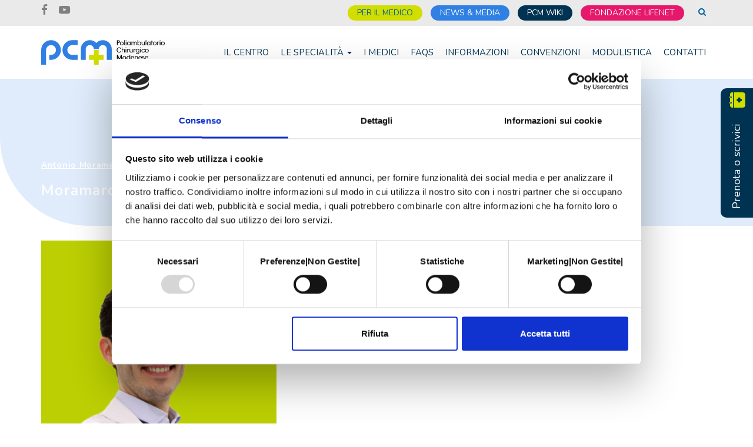

--- FILE ---
content_type: text/html; charset=UTF-8
request_url: https://www.poliambulatoriopcm.it/medici/3821/attachment/moramarco-antonio-pcm/
body_size: 13894
content:
<!DOCTYPE html>

<!--[if IE 6]>
<html id="ie6" lang="it-IT">
<![endif]-->

<!--[if IE 7]>
<html class="ie ie7" lang="it-IT">
<![endif]-->

<!--[if IE 8]>
<html class="ie ie8" lang="it-IT">
<![endif]-->

<!--[if !(IE 6) | !(IE 7) | !(IE 8)  ]><!-->
<html lang="it-IT">
<!--<![endif]-->

<head>

    <meta charset="UTF-8">

    <meta name="viewport" content="width=device-width, initial-scale=1">

    <meta http-equiv="X-UA-Compatible" content="IE=edge,chrome=1">

    <title>Moramarco Antonio PCM - Poliambulatorio PCM</title>


    <link rel="profile" href="https://gmpg.org/xfn/11">

    <link rel="pingback" href="https://www.poliambulatoriopcm.it/xmlrpc.php">

    <link rel="shortcut icon" href="https://www.poliambulatoriopcm.it/wp-content/themes/pcm/favicon.ico">

    <!-- Cookie Bot Script -->

    <script id="Cookiebot" src="https://consent.cookiebot.com/uc.js" data-cbid="02b3d071-cebf-4ae8-8bd6-10d50cb9af9b" data-blockingmode="auto" type="text/javascript"></script>

    <link rel="preconnect" href="https://fonts.googleapis.com">
    <link rel="preconnect" href="https://fonts.gstatic.com" crossorigin>
    <link href="https://fonts.googleapis.com/css2?family=Nunito:ital,wght@0,200;0,300;0,400;0,500;0,600;0,700;0,800;1,200;1,300;1,400;1,500;1,600;1,700;1,800&display=swap" rel="stylesheet">
    
    <style>
    /* Loader */
    #site_loader {
        position: fixed;
        top: 0;
        right: 0;
        bottom: 0;
        left: 0;
        z-index: 1999;
        background-color: #FFFFFF;
    }

    #site_loader img {
        width: 300px;
        height: auto;
        margin-left: auto;
        margin-right: auto;
        margin-top: -25px;
        margin-left: -150px;
        position: absolute;
        top: 50%;
        left: 50%;
    }

    .pace {
        -webkit-pointer-events: none;
        pointer-events: none;

        -webkit-user-select: none;
        -moz-user-select: none;
        user-select: none;

        position: fixed;
        top: 0;
        left: 0;
        width: 100%;
        z-index: 2000;
        -webkit-transform: translate3d(0, -50px, 0);
        -ms-transform: translate3d(0, -50px, 0);
        transform: translate3d(0, -50px, 0);

        -webkit-transition: -webkit-transform .5s ease-out;
        -ms-transition: -webkit-transform .5s ease-out;
        transition: transform .5s ease-out;
    }

    .pace.pace-active {
        -webkit-transform: translate3d(0, 0, 0);
        -ms-transform: translate3d(0, 0, 0);
        transform: translate3d(0, 0, 0);
    }

    .pace .pace-progress {
        display: block;
        position: fixed;
        top: 0;
        right: 100%;
        width: 100%;
        height: 2px;
        background: #c3d600;

        pointer-events: none;
    }

    /* Above the fold */
    </style>

    <script type="text/javascript" src="https://www.poliambulatoriopcm.it/wp-content/themes/pcm/node_modules/pace-js/pace.min.js">
    </script>

    <!-- Typekit -->
    <script>
    (function(d) {
        var config = {
                kitId: 'lkw6lxp',
                scriptTimeout: 3000,
                async: true
            },
            h = d.documentElement,
            t = setTimeout(function() {
                h.className = h.className.replace(/\bwf-loading\b/g, "") + " wf-inactive";
            }, config.scriptTimeout),
            tk = d.createElement("script"),
            f = false,
            s = d.getElementsByTagName("script")[0],
            a;
        h.className += " wf-loading";
        tk.src = 'https://use.typekit.net/' + config.kitId + '.js';
        tk.async = true;
        tk.onload = tk.onreadystatechange = function() {
            a = this.readyState;
            if (f || a && a != "complete" && a != "loaded") return;
            f = true;
            clearTimeout(t);
            try {
                Typekit.load(config)
            } catch (e) {}
        };
        s.parentNode.insertBefore(tk, s)
    })(document);
    </script>
    <!-- Typekit -->

    
	<!-- This site is optimized with the Yoast SEO Premium plugin v18.8 (Yoast SEO v19.2) - https://yoast.com/wordpress/plugins/seo/ -->
	<meta name="robots" content="index, follow, max-snippet:-1, max-image-preview:large, max-video-preview:-1" />
	<link rel="canonical" href="https://www.poliambulatoriopcm.it/wp-content/uploads/2018/02/Moramarco-Antonio-PCM.png" />
	<meta property="og:locale" content="it_IT" />
	<meta property="og:type" content="article" />
	<meta property="og:title" content="Moramarco Antonio PCM - Poliambulatorio PCM" />
	<meta property="og:url" content="https://www.poliambulatoriopcm.it/wp-content/uploads/2018/02/Moramarco-Antonio-PCM.png" />
	<meta property="og:site_name" content="Poliambulatorio PCM" />
	<meta property="og:image" content="https://www.poliambulatoriopcm.it/wp-content/uploads/2018/02/Moramarco-Antonio-PCM.png" />
	<meta property="og:image:width" content="480" />
	<meta property="og:image:height" content="720" />
	<meta property="og:image:type" content="image/png" />
	<meta name="author" content="Chiara Serventi" />
	<meta name="twitter:card" content="summary_large_image" />
	<script type="application/ld+json" class="yoast-schema-graph">{"@context":"https://schema.org","@graph":[{"@type":"WebSite","@id":"https://www.poliambulatoriopcm.it/#website","url":"https://www.poliambulatoriopcm.it/","name":"Poliambulatorio PCM","description":"Centro di chirurgia oculistica e chirurgia di giorno, trattamenti laser occhi","potentialAction":[{"@type":"SearchAction","target":{"@type":"EntryPoint","urlTemplate":"https://www.poliambulatoriopcm.it/?s={search_term_string}"},"query-input":"required name=search_term_string"}],"inLanguage":"it-IT"},{"@type":"WebPage","@id":"https://www.poliambulatoriopcm.it/wp-content/uploads/2018/02/Moramarco-Antonio-PCM.png#webpage","url":"https://www.poliambulatoriopcm.it/wp-content/uploads/2018/02/Moramarco-Antonio-PCM.png","name":"Moramarco Antonio PCM - Poliambulatorio PCM","isPartOf":{"@id":"https://www.poliambulatoriopcm.it/#website"},"datePublished":"2024-03-13T14:41:41+00:00","dateModified":"2024-03-13T14:41:41+00:00","breadcrumb":{"@id":"https://www.poliambulatoriopcm.it/wp-content/uploads/2018/02/Moramarco-Antonio-PCM.png#breadcrumb"},"inLanguage":"it-IT","potentialAction":[{"@type":"ReadAction","target":["https://www.poliambulatoriopcm.it/wp-content/uploads/2018/02/Moramarco-Antonio-PCM.png"]}]},{"@type":"BreadcrumbList","@id":"https://www.poliambulatoriopcm.it/wp-content/uploads/2018/02/Moramarco-Antonio-PCM.png#breadcrumb","itemListElement":[{"@type":"ListItem","position":1,"name":"Antonio Moramarco","item":"https://www.poliambulatoriopcm.it/medici/3821/"},{"@type":"ListItem","position":2,"name":"Moramarco Antonio PCM"}]}]}</script>
	<!-- / Yoast SEO Premium plugin. -->


<link rel='dns-prefetch' href='//www.google.com' />
<link rel='dns-prefetch' href='//www.googletagmanager.com' />
<link rel='dns-prefetch' href='//s.w.org' />
<style type="text/css">.brave_popup{display:none}</style><script data-no-optimize="1"> var brave_popup_data = {}; var bravepop_emailValidation=false; var brave_popup_videos = {};  var brave_popup_formData = {};var brave_popup_adminUser = false; var brave_popup_pageInfo = {"type":"attachment","pageID":"","singleType":""};  var bravepop_emailSuggestions={};</script><link rel='stylesheet' id='wp-block-library-css'  href='https://www.poliambulatoriopcm.it/wp-includes/css/dist/block-library/style.min.css?ver=5.6.8' type='text/css' media='all' />
<link rel='stylesheet' id='site-style-css'  href='https://www.poliambulatoriopcm.it/wp-content/themes/pcm/css/style.css?ver=1.41' type='text/css' media='screen' />
<link rel='stylesheet' id='custom1-css'  href='https://www.poliambulatoriopcm.it/wp-content/themes/pcm/css/custom1.css?ver=1.2' type='text/css' media='all' />
<link rel='stylesheet' id='custom2-css'  href='https://www.poliambulatoriopcm.it/wp-content/themes/pcm/css/custom2.css?ver=1.2' type='text/css' media='all' />
<script type='text/javascript' src='https://www.poliambulatoriopcm.it/wp-includes/js/jquery/jquery.min.js?ver=3.5.1' id='jquery-core-js'></script>
<script type='text/javascript' src='https://www.poliambulatoriopcm.it/wp-content/themes/pcm/js/tbl-script.js?ver=10.11' id='tbl-js-js'></script>
<script type='text/javascript' src='https://www.poliambulatoriopcm.it/wp-content/themes/pcm/js/tbl-script-2.js?ver=11.11' id='tbl-js-2-js'></script>

<!-- Snippet Google Analytics aggiunto da Site Kit -->
<script type='text/javascript' src='https://www.googletagmanager.com/gtag/js?id=G-XF9M9HPBY4' id='google_gtagjs-js' async></script>
<script type='text/javascript' id='google_gtagjs-js-after'>
window.dataLayer = window.dataLayer || [];function gtag(){dataLayer.push(arguments);}
gtag('set', 'linker', {"domains":["www.poliambulatoriopcm.it"]} );
gtag("js", new Date());
gtag("set", "developer_id.dZTNiMT", true);
gtag("config", "G-XF9M9HPBY4");
</script>

<!-- Termina lo snippet Google Analytics aggiunto da Site Kit -->
<link rel="https://api.w.org/" href="https://www.poliambulatoriopcm.it/wp-json/" /><link rel="alternate" type="application/json" href="https://www.poliambulatoriopcm.it/wp-json/wp/v2/media/8455" /><meta name="generator" content="WordPress 5.6.8" />
<meta name="generator" content="Site Kit by Google 1.120.0" /><script type="text/javascript">
	window._se_plugin_version = '8.1.9';
</script>

<!-- Snippet Google Tag Manager aggiunto da Site Kit -->
<script>
			( function( w, d, s, l, i ) {
				w[l] = w[l] || [];
				w[l].push( {'gtm.start': new Date().getTime(), event: 'gtm.js'} );
				var f = d.getElementsByTagName( s )[0],
					j = d.createElement( s ), dl = l != 'dataLayer' ? '&l=' + l : '';
				j.async = true;
				j.src = 'https://www.googletagmanager.com/gtm.js?id=' + i + dl;
				f.parentNode.insertBefore( j, f );
			} )( window, document, 'script', 'dataLayer', 'GTM-W6VMNVS' );
			
</script>

<!-- Termina lo snippet Google Tag Manager aggiunto da Site Kit -->
<link rel="icon" href="https://www.poliambulatoriopcm.it/wp-content/uploads/2023/02/favicon-pcm-01.svg" sizes="32x32" />
<link rel="icon" href="https://www.poliambulatoriopcm.it/wp-content/uploads/2023/02/favicon-pcm-01.svg" sizes="192x192" />
<link rel="apple-touch-icon" href="https://www.poliambulatoriopcm.it/wp-content/uploads/2023/02/favicon-pcm-01.svg" />
<meta name="msapplication-TileImage" content="https://www.poliambulatoriopcm.it/wp-content/uploads/2023/02/favicon-pcm-01.svg" />

        <style>
        </style>
    
    <link rel="icon" href="https://www.poliambulatoriopcm.it/wp-content/uploads/2023/02/favicon-pcm-01.svg" sizes="32x32" />
<link rel="icon" href="https://www.poliambulatoriopcm.it/wp-content/uploads/2023/02/favicon-pcm-01.svg" sizes="192x192" />
<link rel="apple-touch-icon" href="https://www.poliambulatoriopcm.it/wp-content/uploads/2023/02/favicon-pcm-01.svg" />
<meta name="msapplication-TileImage" content="https://www.poliambulatoriopcm.it/wp-content/uploads/2023/02/favicon-pcm-01.svg" />

    <!-- Facebook Pixel Code -->
    <script>
    if (typeof fbq !== 'undefined') {
        ! function(f, b, e, v, n, t, s) {
            if (f.fbq) return;
            n = f.fbq = function() {
                n.callMethod ?
                    n.callMethod.apply(n, arguments) : n.queue.push(arguments)
            };
            if (!f._fbq) f._fbq = n;
            n.push = n;
            n.loaded = !0;
            n.version = '2.0';
            n.queue = [];
            t = b.createElement(e);
            t.async = !0;
            t.src = v;
            s = b.getElementsByTagName(e)[0];
            s.parentNode.insertBefore(t, s)
        }(window, document, 'script',
            'https://connect.facebook.net/en_US/fbevents.js');
        fbq('init', '2341266946130297');
        fbq('track', 'PageView');
    }
    </script>
    <noscript>
        <img height="1" width="1" style="display:none"
            src="https://www.facebook.com/tr?id=your-pixel-id-goes-here&ev=PageView&noscript=1" />
    </noscript>
    <!-- End Facebook Pixel Code -->



</head>

<body class="attachment attachment-template-default single single-attachment postid-8455 attachmentid-8455 attachment-png">
        <!-- Google Tag Manager (noscript) -->
    <noscript><iframe src="https://www.googletagmanager.com/ns.html?id=GTM-TF8SQJW" height="0" width="0"
            style="display:none;visibility:hidden"></iframe></noscript>
    <!-- End Google Tag Manager (noscript) -->

    <!-- Loader -->
    <!-- <div id="site_loader">
        <div class="vcenter-outer">
            <div class="vcenter-inner">
                <img src="https://www.poliambulatoriopcm.it/wp-content/themes/pcm/img/pcm_logo_v.svg">
            </div>
        </div>
    </div> -->
    <!-- Loader -->

    <header class="navbar navbar-default navbar-fixed-top">

        <div id="header_top" class="container-fluid">
            <div class="container">
                <div class="row">
                    <div id="top_contacts_menu" class="col-xs-3 col-sm-3 padding-right-0-sm">
                        <div class="header-widget"><div class="menu-top-contacts-container"><ul id="menu-top-contacts" class="menu"><li id="menu-item-7962" class="icon-facebook menutop-telefono menu-item menu-item-type-custom menu-item-object-custom menu-item-7962"><a target="_blank" rel="noopener" href="https://www.facebook.com/poliambulatorio.PCM/"> </a></li>
<li id="menu-item-7963" class="icon-youtube-play social-youtube menu-item menu-item-type-custom menu-item-object-custom menu-item-7963"><a target="_blank" rel="noopener" href="https://www.youtube.com/@lifenethealthcare"> </a></li>
</ul></div></div>                    </div>
                    <div id="top_pages_menu" class="col-sm-9 hidden-xs hidden-sm">
                        <div class="header-widget"><div class="menu-top-menu-container"><ul id="menu-top-menu" class="menu"><li id="menu-item-8069" class="menu-item menu-item-type-post_type menu-item-object-page menu-item-8069"><a href="https://www.poliambulatoriopcm.it/per-il-medico/">Per il medico</a></li>
<li id="menu-item-902" class="menutop-news menu-item menu-item-type-taxonomy menu-item-object-category menu-item-902"><a href="https://www.poliambulatoriopcm.it/news-media/">News &amp; Media</a></li>
<li id="menu-item-885" class="menutop-wiki menu-item menu-item-type-post_type_archive menu-item-object-pcm_wiki menu-item-885"><a href="https://www.poliambulatoriopcm.it/wiki/">PCM wiki</a></li>
<li id="menu-item-8709" class="menu-item menu-item-type-custom menu-item-object-custom menu-item-8709"><a target="_blank" rel="noopener" href="http://fondazionelifenet.it/">FONDAZIONE LIFENET</a></li>

            <li class="search-form-list-item">
                <a id="search_box_open" class="color-blue" href="#"><span class="icon-search"></span></a>
            </li></ul></div></div>                    </div>
                    <div id="menu-ipad-mobile" class="col-xs-9 col-sm-9" style="text-align:end;">
                        <div class="menu-top-menu-container">
                            <ul id="menu-top-menu" class="menu">                                
                                <li id="menu-item-788212121"
                                    style="text-align:right;display:inline-block;margin-left:12px;"
                                    class="menu-item menu-item-type-custom menu-item-object-custom menu-item-788212121">
                                    <a href="/category/news-media/">NEWS &amp; MEDIA</a>
                                </li>
                                <li id="menu-item-7881236575" style="text-align:right;display:inline-block;"
                                    class="menu-item menu-item-type-custom menu-item-object-custom menu-item-7881236575">
                                    <a href="/wiki">PCM WIKI </a>
                                </li>
                                <li id="menu-item-7881236574" style="text-align:right;display:inline-block; background-color: #e6186b;"
                                    class="menu-item menu-item-type-custom menu-item-object-custom menu-item-7881236575">
                                    <a href="https://www.fondazionelifenet.it/" style="color: #ffffff !important;">FONDAZIONE LIFENET</a>
                                </li>
                                <li class="search-form-list-item"
                                    style="text-align:right;display:inline-block;margin-left:12px;">
                                    <a id="search_box_open" class="color-blue" href="#"><span
                                            class="icon-search"></span></a>
                                </li>
                            </ul>
                        </div>
                    </div>
                </div>
            </div>
        </div>

        <div id="header_bottom" class="container-fluid">
            <div class="container">

                <div class="navbar-header">
                    <button type="button" class="navbar-toggle collapsed" data-toggle="collapse" data-target="#site_nav"
                        aria-expanded="false" aria-controls="navbar-collapse">
                        <span class="sr-only">Toggle navigation</span>
                        <span class="icon-bar"></span>
                        <span class="icon-bar"></span>
                        <span class="icon-bar"></span>
                    </button>
                    <a class="navbar-brand" href="https://www.poliambulatoriopcm.it/"><img
                            src="https://www.poliambulatoriopcm.it/wp-content/themes/pcm/img/logo.svg" width="80px"
                            alt="Poliambulatorio PCM"></a>
                </div>
                <div id="site_nav" class="navbar-collapse collapse navbar-right">

                    
                    <ul id="menu-main-navigation" class="navbar-nav nav">

                        
                        <li itemscope="itemscope" itemtype="https://www.schema.org/SiteNavigationElement"
                            id="menu-item-182"
                            class="menu-item menu-item-type-post_type menu-item-object-page menu-item-182">
                            <a title="Il Centro"
                                href="https://www.poliambulatoriopcm.it/il-centro-pcm/">Il Centro</a>
                        </li>

                        
                        
                        <li itemscope="itemscope" itemtype="https://www.schema.org/SiteNavigationElement"
                            id="menu-item-164"
                            class="dropdown menu-item menu-item-type-post_type menu-item-object-page menu-item-164">
                            <a class="dropdown-toggle" data-toggle="dropdown" aria-haspopup="true" aria-expanded="false"
                                title="Le Specialità"
                                href="https://www.poliambulatoriopcm.it/specialita/">Le Specialità <span
                                    class="caret"></span></a>

                            
                            
                            <ul role="menu" class="dropdown-menu">
                                <li class="container btstp-ddn-menu-style-reset">

                                    
                                    <ul class="col-lg-4">

                                        
                                        <li itemscope="itemscope"
                                            itemtype="https://www.schema.org/SiteNavigationElement"
                                            id="menu-item-5926"
                                            class="menu-item menu-item-type-post_type menu-item-object-page menu-item-5926">
                                            <a title="Alimentazione"
                                                href="https://www.poliambulatoriopcm.it/specialita/alimentazione/">Alimentazione</a>
                                        </li>

                                        
                                        <li itemscope="itemscope"
                                            itemtype="https://www.schema.org/SiteNavigationElement"
                                            id="menu-item-5507"
                                            class="menu-item menu-item-type-post_type menu-item-object-page menu-item-5507">
                                            <a title="Allergologia"
                                                href="https://www.poliambulatoriopcm.it/specialita/allergologia/">Allergologia</a>
                                        </li>

                                        
                                        <li itemscope="itemscope"
                                            itemtype="https://www.schema.org/SiteNavigationElement"
                                            id="menu-item-979"
                                            class="menu-item menu-item-type-post_type menu-item-object-page menu-item-979">
                                            <a title="Anestesia"
                                                href="https://www.poliambulatoriopcm.it/specialita/anestesia/">Anestesia</a>
                                        </li>

                                        
                                        <li itemscope="itemscope"
                                            itemtype="https://www.schema.org/SiteNavigationElement"
                                            id="menu-item-560"
                                            class="menu-item menu-item-type-post_type menu-item-object-page menu-item-560">
                                            <a title="Cardiologia"
                                                href="https://www.poliambulatoriopcm.it/specialita/cardiologia/">Cardiologia</a>
                                        </li>

                                        
                                        <li itemscope="itemscope"
                                            itemtype="https://www.schema.org/SiteNavigationElement"
                                            id="menu-item-1335"
                                            class="menu-item menu-item-type-post_type menu-item-object-page menu-item-1335">
                                            <a title="Chirurgia della  Mano"
                                                href="https://www.poliambulatoriopcm.it/specialita/chirurgia-della-mano/">Chirurgia della  Mano</a>
                                        </li>

                                        
                                        <li itemscope="itemscope"
                                            itemtype="https://www.schema.org/SiteNavigationElement"
                                            id="menu-item-4489"
                                            class="menu-item menu-item-type-post_type menu-item-object-page menu-item-4489">
                                            <a title="Chirurgia Generale"
                                                href="https://www.poliambulatoriopcm.it/specialita/chirurgia-generale/">Chirurgia Generale</a>
                                        </li>

                                        
                                        <li itemscope="itemscope"
                                            itemtype="https://www.schema.org/SiteNavigationElement"
                                            id="menu-item-6303"
                                            class="menu-item menu-item-type-post_type menu-item-object-page menu-item-6303">
                                            <a title="Chirurgia Plastica"
                                                href="https://www.poliambulatoriopcm.it/specialita/chirurgia-plastica/">Chirurgia Plastica</a>
                                        </li>

                                        
                                        <li itemscope="itemscope"
                                            itemtype="https://www.schema.org/SiteNavigationElement"
                                            id="menu-item-1428"
                                            class="menu-item menu-item-type-post_type menu-item-object-page menu-item-1428">
                                            <a title="Chirurgia Vascolare e Angiologia"
                                                href="https://www.poliambulatoriopcm.it/specialita/chirurgia-vascolare-angiologia/">Chirurgia Vascolare e Angiologia</a>
                                        </li>

                                        
                                        <li itemscope="itemscope"
                                            itemtype="https://www.schema.org/SiteNavigationElement"
                                            id="menu-item-1777"
                                            class="menu-item menu-item-type-post_type menu-item-object-page menu-item-1777">
                                            <a title="Dermatologia"
                                                href="https://www.poliambulatoriopcm.it/specialita/dermatologia/">Dermatologia</a>
                                        </li>

                                        
                                        <li itemscope="itemscope"
                                            itemtype="https://www.schema.org/SiteNavigationElement"
                                            id="menu-item-2044"
                                            class="menu-item menu-item-type-post_type menu-item-object-page menu-item-2044">
                                            <a title="Ecografia"
                                                href="https://www.poliambulatoriopcm.it/specialita/ecografia/">Ecografia</a>
                                        </li>

                                        
                                        <li itemscope="itemscope"
                                            itemtype="https://www.schema.org/SiteNavigationElement"
                                            id="menu-item-2060"
                                            class="menu-item menu-item-type-post_type menu-item-object-page menu-item-2060">
                                            <a title="Endocrinologia e Diabetologia"
                                                href="https://www.poliambulatoriopcm.it/specialita/endocrinologia-e-diabetologia/">Endocrinologia e Diabetologia</a>
                                        </li>

                                        
                                        <!-- Stampa tutte le specialità solo se è l'ultimo chunk -->

                                                                            </ul>

                                    
                                    <ul class="col-lg-4">

                                        
                                        <li itemscope="itemscope"
                                            itemtype="https://www.schema.org/SiteNavigationElement"
                                            id="menu-item-860"
                                            class="menu-item menu-item-type-post_type menu-item-object-page menu-item-860">
                                            <a title="Fisiatria e Osteopatia"
                                                href="https://www.poliambulatoriopcm.it/specialita/fisiatria-osteopatia/">Fisiatria e Osteopatia</a>
                                        </li>

                                        
                                        <li itemscope="itemscope"
                                            itemtype="https://www.schema.org/SiteNavigationElement"
                                            id="menu-item-2101"
                                            class="menu-item menu-item-type-post_type menu-item-object-page menu-item-2101">
                                            <a title="Foniatria e Logopedia"
                                                href="https://www.poliambulatoriopcm.it/specialita/foniatria-e-logopedia/">Foniatria e Logopedia</a>
                                        </li>

                                        
                                        <li itemscope="itemscope"
                                            itemtype="https://www.schema.org/SiteNavigationElement"
                                            id="menu-item-2387"
                                            class="menu-item menu-item-type-post_type menu-item-object-page menu-item-2387">
                                            <a title="Gastroenterologia ed Epatologia"
                                                href="https://www.poliambulatoriopcm.it/specialita/gastroenterologia-ed-epatologia/">Gastroenterologia ed Epatologia</a>
                                        </li>

                                        
                                        <li itemscope="itemscope"
                                            itemtype="https://www.schema.org/SiteNavigationElement"
                                            id="menu-item-2391"
                                            class="menu-item menu-item-type-post_type menu-item-object-page menu-item-2391">
                                            <a title="Ginecologia e Ostetricia"
                                                href="https://www.poliambulatoriopcm.it/specialita/ginecologia-e-ostetricia/">Ginecologia e Ostetricia</a>
                                        </li>

                                        
                                        <li itemscope="itemscope"
                                            itemtype="https://www.schema.org/SiteNavigationElement"
                                            id="menu-item-5832"
                                            class="menu-item menu-item-type-post_type menu-item-object-page menu-item-5832">
                                            <a title="Medicina dello Sport"
                                                href="https://www.poliambulatoriopcm.it/specialita/medicina-dello-sport/">Medicina dello Sport</a>
                                        </li>

                                        
                                        <li itemscope="itemscope"
                                            itemtype="https://www.schema.org/SiteNavigationElement"
                                            id="menu-item-2024"
                                            class="menu-item menu-item-type-post_type menu-item-object-page menu-item-2024">
                                            <a title="Medicina Estetica"
                                                href="https://www.poliambulatoriopcm.it/specialita/medicina-estetica/">Medicina Estetica</a>
                                        </li>

                                        
                                        <li itemscope="itemscope"
                                            itemtype="https://www.schema.org/SiteNavigationElement"
                                            id="menu-item-7557"
                                            class="menu-item menu-item-type-post_type menu-item-object-page menu-item-7557">
                                            <a title="Medicina Interna"
                                                href="https://www.poliambulatoriopcm.it/specialita/medicina-interna/">Medicina Interna</a>
                                        </li>

                                        
                                        <li itemscope="itemscope"
                                            itemtype="https://www.schema.org/SiteNavigationElement"
                                            id="menu-item-2578"
                                            class="menu-item menu-item-type-post_type menu-item-object-page menu-item-2578">
                                            <a title="Nefrologia e Ipertensione"
                                                href="https://www.poliambulatoriopcm.it/specialita/nefrologia-e-ipertensione/">Nefrologia e Ipertensione</a>
                                        </li>

                                        
                                        <li itemscope="itemscope"
                                            itemtype="https://www.schema.org/SiteNavigationElement"
                                            id="menu-item-2587"
                                            class="menu-item menu-item-type-post_type menu-item-object-page menu-item-2587">
                                            <a title="Neurologia"
                                                href="https://www.poliambulatoriopcm.it/specialita/neurologia-neurochirurgia/">Neurologia</a>
                                        </li>

                                        
                                        <li itemscope="itemscope"
                                            itemtype="https://www.schema.org/SiteNavigationElement"
                                            id="menu-item-28"
                                            class="menu-item menu-item-type-post_type menu-item-object-page menu-item-28">
                                            <a title="Oculistica"
                                                href="https://www.poliambulatoriopcm.it/specialita/oculistica/">Oculistica</a>
                                        </li>

                                        
                                        <li itemscope="itemscope"
                                            itemtype="https://www.schema.org/SiteNavigationElement"
                                            id="menu-item-2958"
                                            class="menu-item menu-item-type-post_type menu-item-object-page menu-item-2958">
                                            <a title="Ortopedia"
                                                href="https://www.poliambulatoriopcm.it/specialita/ortopedia/">Ortopedia</a>
                                        </li>

                                        
                                        <!-- Stampa tutte le specialità solo se è l'ultimo chunk -->

                                                                            </ul>

                                    
                                    <ul class="col-lg-4">

                                        
                                        <li itemscope="itemscope"
                                            itemtype="https://www.schema.org/SiteNavigationElement"
                                            id="menu-item-8420"
                                            class="menu-item menu-item-type-post_type menu-item-object-page menu-item-8420">
                                            <a title="Ortottica"
                                                href="https://www.poliambulatoriopcm.it/specialita/ortottica/">Ortottica</a>
                                        </li>

                                        
                                        <li itemscope="itemscope"
                                            itemtype="https://www.schema.org/SiteNavigationElement"
                                            id="menu-item-2605"
                                            class="menu-item menu-item-type-post_type menu-item-object-page menu-item-2605">
                                            <a title="Otorinolaringoiatria"
                                                href="https://www.poliambulatoriopcm.it/specialita/otorinolaringoiatria/">Otorinolaringoiatria</a>
                                        </li>

                                        
                                        <li itemscope="itemscope"
                                            itemtype="https://www.schema.org/SiteNavigationElement"
                                            id="menu-item-1555"
                                            class="menu-item menu-item-type-post_type menu-item-object-page menu-item-1555">
                                            <a title="Proctologia"
                                                href="https://www.poliambulatoriopcm.it/specialita/proctologia/">Proctologia</a>
                                        </li>

                                        
                                        <li itemscope="itemscope"
                                            itemtype="https://www.schema.org/SiteNavigationElement"
                                            id="menu-item-2979"
                                            class="menu-item menu-item-type-post_type menu-item-object-page menu-item-2979">
                                            <a title="Psicologia"
                                                href="https://www.poliambulatoriopcm.it/specialita/psicologia/">Psicologia</a>
                                        </li>

                                        
                                        <li itemscope="itemscope"
                                            itemtype="https://www.schema.org/SiteNavigationElement"
                                            id="menu-item-2946"
                                            class="menu-item menu-item-type-post_type menu-item-object-page menu-item-2946">
                                            <a title="Reumatologia"
                                                href="https://www.poliambulatoriopcm.it/specialita/reumatologia/">Reumatologia</a>
                                        </li>

                                        
                                        <li itemscope="itemscope"
                                            itemtype="https://www.schema.org/SiteNavigationElement"
                                            id="menu-item-6423"
                                            class="menu-item menu-item-type-post_type menu-item-object-page menu-item-6423">
                                            <a title="Senologia"
                                                href="https://www.poliambulatoriopcm.it/specialita/senologia/">Senologia</a>
                                        </li>

                                        
                                        <li itemscope="itemscope"
                                            itemtype="https://www.schema.org/SiteNavigationElement"
                                            id="menu-item-2924"
                                            class="menu-item menu-item-type-post_type menu-item-object-page menu-item-2924">
                                            <a title="Urologia"
                                                href="https://www.poliambulatoriopcm.it/specialita/urologia/">Urologia</a>
                                        </li>

                                        
                                        <li itemscope="itemscope"
                                            itemtype="https://www.schema.org/SiteNavigationElement"
                                            id="menu-item-2995"
                                            class="menu-item menu-item-type-post_type menu-item-object-page menu-item-2995">
                                            <a title="Vestibologia e Audiologia: Vertigo Center"
                                                href="https://www.poliambulatoriopcm.it/specialita/vestibologia-e-audiologia/">Vestibologia e Audiologia: Vertigo Center</a>
                                        </li>

                                        
                                        <!-- Stampa tutte le specialità solo se è l'ultimo chunk -->

                                                                                <li itemscope="itemscope"
                                            itemtype="https://www.schema.org/SiteNavigationElement" id="menu-item-946"
                                            class="menu-item menu-item-type-post_type menu-item-object-page menu-item-946">
                                            <a title="Tutte le specialità"
                                                href="https://www.poliambulatoriopcm.it/specialita/">Tutte le specialità</a>
                                        </li>

                                        <li itemscope="itemscope"
                                            itemtype="https://www.schema.org/SiteNavigationElement" id="menu-item-4536"
                                            class="menu-item menu-item-type-post_type menu-item-object-page menu-item-946">
                                            <a title="PCM per le donne"
                                                href="https://www.poliambulatoriopcm.it/specialita/pcm-per-la-donna/">PCM per le donne</a>
                                        </li>
                                                                            </ul>

                                    
                                </li>
                            </ul>
                            
                            <!--     											<ul role="menu" class="dropdown-menu">
    												<div class="container">

    													
                                    						<li itemscope="itemscope" itemtype="https://www.schema.org/SiteNavigationElement" id="menu-item-5926" class="menu-item menu-item-type-post_type menu-item-object-page menu-item-5926"><a title="Alimentazione" href="https://www.poliambulatoriopcm.it/specialita/alimentazione/">Alimentazione</a></li>

    													
                                    						<li itemscope="itemscope" itemtype="https://www.schema.org/SiteNavigationElement" id="menu-item-5507" class="menu-item menu-item-type-post_type menu-item-object-page menu-item-5507"><a title="Allergologia" href="https://www.poliambulatoriopcm.it/specialita/allergologia/">Allergologia</a></li>

    													
                                    						<li itemscope="itemscope" itemtype="https://www.schema.org/SiteNavigationElement" id="menu-item-979" class="menu-item menu-item-type-post_type menu-item-object-page menu-item-979"><a title="Anestesia" href="https://www.poliambulatoriopcm.it/specialita/anestesia/">Anestesia</a></li>

    													
                                    						<li itemscope="itemscope" itemtype="https://www.schema.org/SiteNavigationElement" id="menu-item-560" class="menu-item menu-item-type-post_type menu-item-object-page menu-item-560"><a title="Cardiologia" href="https://www.poliambulatoriopcm.it/specialita/cardiologia/">Cardiologia</a></li>

    													
                                    						<li itemscope="itemscope" itemtype="https://www.schema.org/SiteNavigationElement" id="menu-item-1335" class="menu-item menu-item-type-post_type menu-item-object-page menu-item-1335"><a title="Chirurgia della  Mano" href="https://www.poliambulatoriopcm.it/specialita/chirurgia-della-mano/">Chirurgia della  Mano</a></li>

    													
                                    						<li itemscope="itemscope" itemtype="https://www.schema.org/SiteNavigationElement" id="menu-item-4489" class="menu-item menu-item-type-post_type menu-item-object-page menu-item-4489"><a title="Chirurgia Generale" href="https://www.poliambulatoriopcm.it/specialita/chirurgia-generale/">Chirurgia Generale</a></li>

    													
                                    						<li itemscope="itemscope" itemtype="https://www.schema.org/SiteNavigationElement" id="menu-item-6303" class="menu-item menu-item-type-post_type menu-item-object-page menu-item-6303"><a title="Chirurgia Plastica" href="https://www.poliambulatoriopcm.it/specialita/chirurgia-plastica/">Chirurgia Plastica</a></li>

    													
                                    						<li itemscope="itemscope" itemtype="https://www.schema.org/SiteNavigationElement" id="menu-item-1428" class="menu-item menu-item-type-post_type menu-item-object-page menu-item-1428"><a title="Chirurgia Vascolare e Angiologia" href="https://www.poliambulatoriopcm.it/specialita/chirurgia-vascolare-angiologia/">Chirurgia Vascolare e Angiologia</a></li>

    													
                                    						<li itemscope="itemscope" itemtype="https://www.schema.org/SiteNavigationElement" id="menu-item-1777" class="menu-item menu-item-type-post_type menu-item-object-page menu-item-1777"><a title="Dermatologia" href="https://www.poliambulatoriopcm.it/specialita/dermatologia/">Dermatologia</a></li>

    													
                                    						<li itemscope="itemscope" itemtype="https://www.schema.org/SiteNavigationElement" id="menu-item-2044" class="menu-item menu-item-type-post_type menu-item-object-page menu-item-2044"><a title="Ecografia" href="https://www.poliambulatoriopcm.it/specialita/ecografia/">Ecografia</a></li>

    													
                                    						<li itemscope="itemscope" itemtype="https://www.schema.org/SiteNavigationElement" id="menu-item-2060" class="menu-item menu-item-type-post_type menu-item-object-page menu-item-2060"><a title="Endocrinologia e Diabetologia" href="https://www.poliambulatoriopcm.it/specialita/endocrinologia-e-diabetologia/">Endocrinologia e Diabetologia</a></li>

    													
                                    						<li itemscope="itemscope" itemtype="https://www.schema.org/SiteNavigationElement" id="menu-item-860" class="menu-item menu-item-type-post_type menu-item-object-page menu-item-860"><a title="Fisiatria e Osteopatia" href="https://www.poliambulatoriopcm.it/specialita/fisiatria-osteopatia/">Fisiatria e Osteopatia</a></li>

    													
                                    						<li itemscope="itemscope" itemtype="https://www.schema.org/SiteNavigationElement" id="menu-item-2101" class="menu-item menu-item-type-post_type menu-item-object-page menu-item-2101"><a title="Foniatria e Logopedia" href="https://www.poliambulatoriopcm.it/specialita/foniatria-e-logopedia/">Foniatria e Logopedia</a></li>

    													
                                    						<li itemscope="itemscope" itemtype="https://www.schema.org/SiteNavigationElement" id="menu-item-2387" class="menu-item menu-item-type-post_type menu-item-object-page menu-item-2387"><a title="Gastroenterologia ed Epatologia" href="https://www.poliambulatoriopcm.it/specialita/gastroenterologia-ed-epatologia/">Gastroenterologia ed Epatologia</a></li>

    													
                                    						<li itemscope="itemscope" itemtype="https://www.schema.org/SiteNavigationElement" id="menu-item-2391" class="menu-item menu-item-type-post_type menu-item-object-page menu-item-2391"><a title="Ginecologia e Ostetricia" href="https://www.poliambulatoriopcm.it/specialita/ginecologia-e-ostetricia/">Ginecologia e Ostetricia</a></li>

    													
                                    						<li itemscope="itemscope" itemtype="https://www.schema.org/SiteNavigationElement" id="menu-item-5832" class="menu-item menu-item-type-post_type menu-item-object-page menu-item-5832"><a title="Medicina dello Sport" href="https://www.poliambulatoriopcm.it/specialita/medicina-dello-sport/">Medicina dello Sport</a></li>

    													
                                    						<li itemscope="itemscope" itemtype="https://www.schema.org/SiteNavigationElement" id="menu-item-2024" class="menu-item menu-item-type-post_type menu-item-object-page menu-item-2024"><a title="Medicina Estetica" href="https://www.poliambulatoriopcm.it/specialita/medicina-estetica/">Medicina Estetica</a></li>

    													
                                    						<li itemscope="itemscope" itemtype="https://www.schema.org/SiteNavigationElement" id="menu-item-7557" class="menu-item menu-item-type-post_type menu-item-object-page menu-item-7557"><a title="Medicina Interna" href="https://www.poliambulatoriopcm.it/specialita/medicina-interna/">Medicina Interna</a></li>

    													
                                    						<li itemscope="itemscope" itemtype="https://www.schema.org/SiteNavigationElement" id="menu-item-2578" class="menu-item menu-item-type-post_type menu-item-object-page menu-item-2578"><a title="Nefrologia e Ipertensione" href="https://www.poliambulatoriopcm.it/specialita/nefrologia-e-ipertensione/">Nefrologia e Ipertensione</a></li>

    													
                                    						<li itemscope="itemscope" itemtype="https://www.schema.org/SiteNavigationElement" id="menu-item-2587" class="menu-item menu-item-type-post_type menu-item-object-page menu-item-2587"><a title="Neurologia" href="https://www.poliambulatoriopcm.it/specialita/neurologia-neurochirurgia/">Neurologia</a></li>

    													
                                    						<li itemscope="itemscope" itemtype="https://www.schema.org/SiteNavigationElement" id="menu-item-28" class="menu-item menu-item-type-post_type menu-item-object-page menu-item-28"><a title="Oculistica" href="https://www.poliambulatoriopcm.it/specialita/oculistica/">Oculistica</a></li>

    													
                                    						<li itemscope="itemscope" itemtype="https://www.schema.org/SiteNavigationElement" id="menu-item-2958" class="menu-item menu-item-type-post_type menu-item-object-page menu-item-2958"><a title="Ortopedia" href="https://www.poliambulatoriopcm.it/specialita/ortopedia/">Ortopedia</a></li>

    													
                                    						<li itemscope="itemscope" itemtype="https://www.schema.org/SiteNavigationElement" id="menu-item-8420" class="menu-item menu-item-type-post_type menu-item-object-page menu-item-8420"><a title="Ortottica" href="https://www.poliambulatoriopcm.it/specialita/ortottica/">Ortottica</a></li>

    													
                                    						<li itemscope="itemscope" itemtype="https://www.schema.org/SiteNavigationElement" id="menu-item-2605" class="menu-item menu-item-type-post_type menu-item-object-page menu-item-2605"><a title="Otorinolaringoiatria" href="https://www.poliambulatoriopcm.it/specialita/otorinolaringoiatria/">Otorinolaringoiatria</a></li>

    													
                                    						<li itemscope="itemscope" itemtype="https://www.schema.org/SiteNavigationElement" id="menu-item-1555" class="menu-item menu-item-type-post_type menu-item-object-page menu-item-1555"><a title="Proctologia" href="https://www.poliambulatoriopcm.it/specialita/proctologia/">Proctologia</a></li>

    													
                                    						<li itemscope="itemscope" itemtype="https://www.schema.org/SiteNavigationElement" id="menu-item-2979" class="menu-item menu-item-type-post_type menu-item-object-page menu-item-2979"><a title="Psicologia" href="https://www.poliambulatoriopcm.it/specialita/psicologia/">Psicologia</a></li>

    													
                                    						<li itemscope="itemscope" itemtype="https://www.schema.org/SiteNavigationElement" id="menu-item-2946" class="menu-item menu-item-type-post_type menu-item-object-page menu-item-2946"><a title="Reumatologia" href="https://www.poliambulatoriopcm.it/specialita/reumatologia/">Reumatologia</a></li>

    													
                                    						<li itemscope="itemscope" itemtype="https://www.schema.org/SiteNavigationElement" id="menu-item-6423" class="menu-item menu-item-type-post_type menu-item-object-page menu-item-6423"><a title="Senologia" href="https://www.poliambulatoriopcm.it/specialita/senologia/">Senologia</a></li>

    													
                                    						<li itemscope="itemscope" itemtype="https://www.schema.org/SiteNavigationElement" id="menu-item-2924" class="menu-item menu-item-type-post_type menu-item-object-page menu-item-2924"><a title="Urologia" href="https://www.poliambulatoriopcm.it/specialita/urologia/">Urologia</a></li>

    													
                                    						<li itemscope="itemscope" itemtype="https://www.schema.org/SiteNavigationElement" id="menu-item-2995" class="menu-item menu-item-type-post_type menu-item-object-page menu-item-2995"><a title="Vestibologia e Audiologia: Vertigo Center" href="https://www.poliambulatoriopcm.it/specialita/vestibologia-e-audiologia/">Vestibologia e Audiologia: Vertigo Center</a></li>

    													    														
    														<li itemscope="itemscope" itemtype="https://www.schema.org/SiteNavigationElement" id="menu-item-946" class="menu-item menu-item-type-post_type menu-item-object-page menu-item-946"><a title="Tutte le specialità" href="https://www.poliambulatoriopcm.it/specialita/">Tutte le specialità</a></li>

    												</div>
    											</ul>

							                 -->

                        </li>

                        
                        
                        <li itemscope="itemscope" itemtype="https://www.schema.org/SiteNavigationElement"
                            id="menu-item-183"
                            class="menu-item menu-item-type-post_type_archive menu-item-object-pcm_medico menu-item-183">
                            <a title="I Medici"
                                href="https://www.poliambulatoriopcm.it/medici/">I Medici</a>
                        </li>

                        
                        
                        <li itemscope="itemscope" itemtype="https://www.schema.org/SiteNavigationElement"
                            id="menu-item-337"
                            class="menu-item menu-item-type-post_type_archive menu-item-object-pcm_faqs menu-item-337">
                            <a title="Faqs"
                                href="https://www.poliambulatoriopcm.it/faqs/">Faqs</a>
                        </li>

                        
                        
                        <li itemscope="itemscope" itemtype="https://www.schema.org/SiteNavigationElement"
                            id="menu-item-947"
                            class="menu-item menu-item-type-post_type menu-item-object-page menu-item-947">
                            <a title="Informazioni"
                                href="https://www.poliambulatoriopcm.it/informazioni/">Informazioni</a>
                        </li>

                        
                        
                        <li itemscope="itemscope" itemtype="https://www.schema.org/SiteNavigationElement"
                            id="menu-item-3634"
                            class="menu-item menu-item-type-post_type menu-item-object-page menu-item-3634">
                            <a title="Convenzioni"
                                href="https://www.poliambulatoriopcm.it/informazioni/convenzioni/">Convenzioni</a>
                        </li>

                        
                        
                        <li itemscope="itemscope" itemtype="https://www.schema.org/SiteNavigationElement"
                            id="menu-item-710"
                            class="menu-item menu-item-type-post_type menu-item-object-page menu-item-710">
                            <a title="Modulistica"
                                href="https://www.poliambulatoriopcm.it/modulistica/">Modulistica</a>
                        </li>

                        
                        
                        <li itemscope="itemscope" itemtype="https://www.schema.org/SiteNavigationElement"
                            id="menu-item-187"
                            class="menu-item menu-item-type-post_type menu-item-object-page menu-item-187">
                            <a title="Contatti"
                                href="https://www.poliambulatoriopcm.it/contatti/">Contatti</a>
                        </li>

                        
                        
                        <li itemscope="itemscope" itemtype="https://www.schema.org/SiteNavigationElement"
                            id="menu-item-prenota" class="menu-item hidden-sm hidden-md hidden-lg"><a title="Prenota" href="https://www.poliambulatoriopcm.it/prenotazioni/?website">Prenota</a></li>

                    </ul>

                    
                </div>
                <!--/.nav-collapse -->
            </div>

            <div id="search_box" class="header-search-box-wrapper row">
                <div class="container">
                    <div class="header-search-box">
                        <form id="search_form" role="search" method="get" class="search-form" action="https://www.poliambulatoriopcm.it/">
    <input type="search" class="search-field form-control" name="s" id="s">
    <div id="search_box_close"><span class="icon-icon_close"></span></div>
</form>                    </div>
                </div>
            </div>
        </div>

    </header>



<article id="single_news">
    <!-- Header  -->
    <header class="container-fluid block-ratio-slideshow-smaller margin-bottom-25-xs">
        <div class="block-frame-xs slideshow-top-padding">
            <div class="container">
                <div id="page_header" class="row">
                    <div class="col-sm-12 col-md-8 equal-height">
                        <div class="color-white">
<p id="breadcrumbs"><span><span><a href="https://www.poliambulatoriopcm.it/medici/3821/">Antonio Moramarco</a> / <span class="breadcrumb_last" aria-current="page">Moramarco Antonio PCM</span></span></span></p>
</div>
                        <h1 class="title-type-1-alt color-white margin-bottom-0-xs">Moramarco Antonio PCM</h1>
                    </div>
                    <div class="col-md-4 hidden-xs hidden-sm equal-height text-right">
                        <div class="bottom-aligner padding-bottom-0-xs">
                                                    </div>
                    </div>
                </div>
            </div>
        </div>
    </header>
    <!-- Header  -->

 
                        
    <div class="container bgd-colour-blue bgd-colour-light-grey">      
        <div class="row">
            <div id="page_content" class="col-sm-12 col-md-12 bgd-colour-white padding-bottom-40-xs single-news-content">
                 

                <p class="attachment"><a href='https://www.poliambulatoriopcm.it/wp-content/uploads/2018/02/Moramarco-Antonio-PCM.png'><img width="400" height="600" src="https://www.poliambulatoriopcm.it/wp-content/uploads/2018/02/Moramarco-Antonio-PCM.png" class="attachment-medium size-medium" alt="" loading="lazy" /></a></p>
 
                
            </div>

            
        </div>
    </div>

</article>


<footer id="site_footer" data-anchor="footer" class="bgd-colour-blue section-light-text" style="padding-top:35px;">
    <div class="container">

        <div id="footer_top" class="row padding-top-15-xs padding-bottom-15-xs">
            <div class="col-xs-6">
                <div id="footer_logo">
                    <img src="/wp-content/uploads/2022/12/logo-footer.png"
                        alt="PCM Logo">
                </div>
            </div>
            <div class="col-xs-6">
                <div id="footer_socials">
                    
                    <div class="row">
                        <div class="col-sm-12">
                            <ul class="footer-socials-menu">

                                
                                <li><a style="color:#ffffff;" href="https://www.facebook.com/poliambulatorio.PCM/" target="_blank"><i
                                            class="icon-facebook social-facebook"></i></a></li>

                                
                                <li><a style="color:#ffffff;" href="https://www.youtube.com/@lifenethealthcare" target="_blank"><i
                                            class="icon-youtube-play social-youtube"></i></a></li>

                                
                                <li><a style="color:#ffffff;" href="https://www.poliambulatoriopcm.it%20/tavola-disegno-1-copia/" target="_blank"><i
                                            class=""></i></a></li>

                                
                            </ul>
                        </div>
                    </div>

                                    </div>
            </div>
        </div>

        <div id="footer_middle" class="row padding-top-15-xs padding-bottom-15-xs">
            <div class="col-sm-6 col-md-2">
                <div class="footer-widget"><h2 class="widgettitle">La struttura</h2>
<div class="menu-menu-struttura-footer-container"><ul id="menu-menu-struttura-footer" class="menu"><li id="menu-item-525" class="footer-informazioni menu-item menu-item-type-post_type menu-item-object-page menu-item-525"><a href="https://www.poliambulatoriopcm.it/informazioni/">Informazioni</a></li>
<li id="menu-item-526" class="menu-item menu-item-type-post_type menu-item-object-page menu-item-526"><a title="footer-contatti" href="https://www.poliambulatoriopcm.it/contatti/">Contatti</a></li>
<li id="menu-item-528" class="footer-ilcentro menu-item menu-item-type-post_type menu-item-object-page menu-item-528"><a href="https://www.poliambulatoriopcm.it/il-centro-pcm/">Il Centro</a></li>
<li id="menu-item-530" class="footer-specialita menu-item menu-item-type-post_type menu-item-object-page menu-item-530"><a href="https://www.poliambulatoriopcm.it/specialita/">Specialità</a></li>
<li id="menu-item-529" class="footer-homepage menu-item menu-item-type-post_type menu-item-object-page menu-item-home menu-item-529"><a href="https://www.poliambulatoriopcm.it/">Home Page</a></li>
<li id="menu-item-8485" class="footer-prenotaonline menu-item menu-item-type-post_type menu-item-object-page menu-item-8485"><a href="https://www.poliambulatoriopcm.it/prenotazioni/">PRENOTA ON LINE</a></li>
</ul></div></div>            </div>
            <div class="col-sm-6 col-md-2" id="fix-area-foot-left2">
                <div class="footer-widget"><h2 class="widgettitle">Informative</h2>
<div class="menu-menu-informative-footer-container"><ul id="menu-menu-informative-footer" class="menu"><li id="menu-item-534" class="menu-item menu-item-type-post_type menu-item-object-page menu-item-home menu-item-534"><a href="https://www.poliambulatoriopcm.it/">Home Page</a></li>
<li id="menu-item-4592" class="menu-item menu-item-type-post_type menu-item-object-page menu-item-4592"><a href="https://www.poliambulatoriopcm.it/cookie-policy/">Cookie Policy</a></li>
<li id="menu-item-8149" class="menu-item menu-item-type-custom menu-item-object-custom menu-item-8149"><a href="https://www.poliambulatoriopcm.it/norme-sulla-privacy/">Norme privacy</a></li>
<li id="menu-item-8625" class="menu-item menu-item-type-custom menu-item-object-custom menu-item-8625"><a href="https://www.poliambulatoriopcm.it/wp-content/uploads/2025/04/Codice-etico.pdf">Codice Etico</a></li>
<li id="menu-item-8629" class="menu-item menu-item-type-custom menu-item-object-custom menu-item-8629"><a href="https://www.poliambulatoriopcm.it/wp-content/uploads/2025/04/Modello-231.pdf">Modello 231</a></li>
<li id="menu-item-8567" class="menu-item menu-item-type-custom menu-item-object-custom menu-item-8567"><a href="https://whistleblowersoftware.com/secure/LifenetHealthcare">Whistleblowing</a></li>
</ul></div></div>            </div>
            <div class="col-md-8 margin-top-15-sm margin-top-0-md">
                                
                
                <!-- <h2 class="widgettitle">Branche specialistiche</h2>
                    
                    <div class="menu-menu-specialita-footer-container">
                        <ul id="menu-menu-specialita-footer" class="menu">
                                                            <li><a href="https://www.poliambulatoriopcm.it/specialita/alimentazione/">Alimentazione</a></li>
                                                            <li><a href="https://www.poliambulatoriopcm.it/specialita/allergologia/">Allergologia</a></li>
                                                            <li><a href="https://www.poliambulatoriopcm.it/specialita/anestesia/">Anestesia</a></li>
                                                            <li><a href="https://www.poliambulatoriopcm.it/specialita/cardiologia/">Cardiologia</a></li>
                                                            <li><a href="https://www.poliambulatoriopcm.it/specialita/chirurgia-della-mano/">Chirurgia della  Mano</a></li>
                                                            <li><a href="https://www.poliambulatoriopcm.it/specialita/chirurgia-generale/">Chirurgia Generale</a></li>
                                                            <li><a href="https://www.poliambulatoriopcm.it/specialita/chirurgia-plastica/">Chirurgia Plastica</a></li>
                                                            <li><a href="https://www.poliambulatoriopcm.it/specialita/chirurgia-vascolare-angiologia/">Chirurgia Vascolare e Angiologia</a></li>
                                                            <li><a href="https://www.poliambulatoriopcm.it/specialita/dermatologia/">Dermatologia</a></li>
                                                            <li><a href="https://www.poliambulatoriopcm.it/specialita/ecografia/">Ecografia</a></li>
                                                            <li><a href="https://www.poliambulatoriopcm.it/specialita/endocrinologia-e-diabetologia/">Endocrinologia e Diabetologia</a></li>
                                                            <li><a href="https://www.poliambulatoriopcm.it/specialita/fisiatria-osteopatia/">Fisiatria e Osteopatia</a></li>
                                                            <li><a href="https://www.poliambulatoriopcm.it/specialita/foniatria-e-logopedia/">Foniatria e Logopedia</a></li>
                                                            <li><a href="https://www.poliambulatoriopcm.it/specialita/gastroenterologia-ed-epatologia/">Gastroenterologia ed Epatologia</a></li>
                                                            <li><a href="https://www.poliambulatoriopcm.it/specialita/ginecologia-e-ostetricia/">Ginecologia e Ostetricia</a></li>
                                                            <li><a href="https://www.poliambulatoriopcm.it/specialita/medicina-dello-sport/">Medicina dello Sport</a></li>
                                                            <li><a href="https://www.poliambulatoriopcm.it/specialita/medicina-estetica/">Medicina Estetica</a></li>
                                                            <li><a href="https://www.poliambulatoriopcm.it/specialita/medicina-interna/">Medicina Interna</a></li>
                                                            <li><a href="https://www.poliambulatoriopcm.it/specialita/nefrologia-e-ipertensione/">Nefrologia e Ipertensione</a></li>
                                                            <li><a href="https://www.poliambulatoriopcm.it/specialita/neurologia-neurochirurgia/">Neurologia</a></li>
                                                            <li><a href="https://www.poliambulatoriopcm.it/specialita/oculistica/">Oculistica</a></li>
                                                            <li><a href="https://www.poliambulatoriopcm.it/specialita/ortopedia/">Ortopedia</a></li>
                                                            <li><a href="https://www.poliambulatoriopcm.it/specialita/ortottica/">Ortottica</a></li>
                                                            <li><a href="https://www.poliambulatoriopcm.it/specialita/otorinolaringoiatria/">Otorinolaringoiatria</a></li>
                                                            <li><a href="https://www.poliambulatoriopcm.it/specialita/pcm-per-la-donna/">PCM per le donne</a></li>
                                                            <li><a href="https://www.poliambulatoriopcm.it/specialita/proctologia/">Proctologia</a></li>
                                                            <li><a href="https://www.poliambulatoriopcm.it/specialita/psicologia/">Psicologia</a></li>
                                                            <li><a href="https://www.poliambulatoriopcm.it/specialita/reumatologia/">Reumatologia</a></li>
                                                            <li><a href="https://www.poliambulatoriopcm.it/specialita/senologia/">Senologia</a></li>
                                                            <li><a href="https://www.poliambulatoriopcm.it/specialita/urologia/">Urologia</a></li>
                                                            <li><a href="https://www.poliambulatoriopcm.it/specialita/vestibologia-e-audiologia/">Vestibologia e Audiologia: Vertigo Center</a></li>
                                                    </ul>
                    </div> -->

                
                
                
                <h2 class="widgettitle">Branche specialistiche</h2>

                <div class="menu-menu-specialita-footer-container">


                    
                    <ul
                        class="col-sm-4 padding-left-0-xs padding-right-0-xs border ">

                        
                        <li itemscope="itemscope" itemtype="https://www.schema.org/SiteNavigationElement"
                            id="menu-item-5926"
                            class="menu-item menu-item-type-post_type menu-item-object-page menu-item-5926">
                            <a title="Alimentazione"
                                href="https://www.poliambulatoriopcm.it/specialita/alimentazione/">Alimentazione</a>
                        </li>

                        
                        <li itemscope="itemscope" itemtype="https://www.schema.org/SiteNavigationElement"
                            id="menu-item-5507"
                            class="menu-item menu-item-type-post_type menu-item-object-page menu-item-5507">
                            <a title="Allergologia"
                                href="https://www.poliambulatoriopcm.it/specialita/allergologia/">Allergologia</a>
                        </li>

                        
                        <li itemscope="itemscope" itemtype="https://www.schema.org/SiteNavigationElement"
                            id="menu-item-979"
                            class="menu-item menu-item-type-post_type menu-item-object-page menu-item-979">
                            <a title="Anestesia"
                                href="https://www.poliambulatoriopcm.it/specialita/anestesia/">Anestesia</a>
                        </li>

                        
                        <li itemscope="itemscope" itemtype="https://www.schema.org/SiteNavigationElement"
                            id="menu-item-560"
                            class="menu-item menu-item-type-post_type menu-item-object-page menu-item-560">
                            <a title="Cardiologia"
                                href="https://www.poliambulatoriopcm.it/specialita/cardiologia/">Cardiologia</a>
                        </li>

                        
                        <li itemscope="itemscope" itemtype="https://www.schema.org/SiteNavigationElement"
                            id="menu-item-1335"
                            class="menu-item menu-item-type-post_type menu-item-object-page menu-item-1335">
                            <a title="Chirurgia della  Mano"
                                href="https://www.poliambulatoriopcm.it/specialita/chirurgia-della-mano/">Chirurgia della  Mano</a>
                        </li>

                        
                        <li itemscope="itemscope" itemtype="https://www.schema.org/SiteNavigationElement"
                            id="menu-item-4489"
                            class="menu-item menu-item-type-post_type menu-item-object-page menu-item-4489">
                            <a title="Chirurgia Generale"
                                href="https://www.poliambulatoriopcm.it/specialita/chirurgia-generale/">Chirurgia Generale</a>
                        </li>

                        
                        <li itemscope="itemscope" itemtype="https://www.schema.org/SiteNavigationElement"
                            id="menu-item-6303"
                            class="menu-item menu-item-type-post_type menu-item-object-page menu-item-6303">
                            <a title="Chirurgia Plastica"
                                href="https://www.poliambulatoriopcm.it/specialita/chirurgia-plastica/">Chirurgia Plastica</a>
                        </li>

                        
                        <li itemscope="itemscope" itemtype="https://www.schema.org/SiteNavigationElement"
                            id="menu-item-1428"
                            class="menu-item menu-item-type-post_type menu-item-object-page menu-item-1428">
                            <a title="Chirurgia Vascolare e Angiologia"
                                href="https://www.poliambulatoriopcm.it/specialita/chirurgia-vascolare-angiologia/">Chirurgia Vascolare e Angiologia</a>
                        </li>

                        
                        <li itemscope="itemscope" itemtype="https://www.schema.org/SiteNavigationElement"
                            id="menu-item-1777"
                            class="menu-item menu-item-type-post_type menu-item-object-page menu-item-1777">
                            <a title="Dermatologia"
                                href="https://www.poliambulatoriopcm.it/specialita/dermatologia/">Dermatologia</a>
                        </li>

                        
                        <li itemscope="itemscope" itemtype="https://www.schema.org/SiteNavigationElement"
                            id="menu-item-2044"
                            class="menu-item menu-item-type-post_type menu-item-object-page menu-item-2044">
                            <a title="Ecografia"
                                href="https://www.poliambulatoriopcm.it/specialita/ecografia/">Ecografia</a>
                        </li>

                        
                        <li itemscope="itemscope" itemtype="https://www.schema.org/SiteNavigationElement"
                            id="menu-item-2060"
                            class="menu-item menu-item-type-post_type menu-item-object-page menu-item-2060">
                            <a title="Endocrinologia e Diabetologia"
                                href="https://www.poliambulatoriopcm.it/specialita/endocrinologia-e-diabetologia/">Endocrinologia e Diabetologia</a>
                        </li>

                        
                    </ul>

                    
                    <ul
                        class="col-sm-4 padding-left-0-xs padding-right-0-xs border list-border-top-reset">

                        
                        <li itemscope="itemscope" itemtype="https://www.schema.org/SiteNavigationElement"
                            id="menu-item-860"
                            class="menu-item menu-item-type-post_type menu-item-object-page menu-item-860">
                            <a title="Fisiatria e Osteopatia"
                                href="https://www.poliambulatoriopcm.it/specialita/fisiatria-osteopatia/">Fisiatria e Osteopatia</a>
                        </li>

                        
                        <li itemscope="itemscope" itemtype="https://www.schema.org/SiteNavigationElement"
                            id="menu-item-2101"
                            class="menu-item menu-item-type-post_type menu-item-object-page menu-item-2101">
                            <a title="Foniatria e Logopedia"
                                href="https://www.poliambulatoriopcm.it/specialita/foniatria-e-logopedia/">Foniatria e Logopedia</a>
                        </li>

                        
                        <li itemscope="itemscope" itemtype="https://www.schema.org/SiteNavigationElement"
                            id="menu-item-2387"
                            class="menu-item menu-item-type-post_type menu-item-object-page menu-item-2387">
                            <a title="Gastroenterologia ed Epatologia"
                                href="https://www.poliambulatoriopcm.it/specialita/gastroenterologia-ed-epatologia/">Gastroenterologia ed Epatologia</a>
                        </li>

                        
                        <li itemscope="itemscope" itemtype="https://www.schema.org/SiteNavigationElement"
                            id="menu-item-2391"
                            class="menu-item menu-item-type-post_type menu-item-object-page menu-item-2391">
                            <a title="Ginecologia e Ostetricia"
                                href="https://www.poliambulatoriopcm.it/specialita/ginecologia-e-ostetricia/">Ginecologia e Ostetricia</a>
                        </li>

                        
                        <li itemscope="itemscope" itemtype="https://www.schema.org/SiteNavigationElement"
                            id="menu-item-5832"
                            class="menu-item menu-item-type-post_type menu-item-object-page menu-item-5832">
                            <a title="Medicina dello Sport"
                                href="https://www.poliambulatoriopcm.it/specialita/medicina-dello-sport/">Medicina dello Sport</a>
                        </li>

                        
                        <li itemscope="itemscope" itemtype="https://www.schema.org/SiteNavigationElement"
                            id="menu-item-2024"
                            class="menu-item menu-item-type-post_type menu-item-object-page menu-item-2024">
                            <a title="Medicina Estetica"
                                href="https://www.poliambulatoriopcm.it/specialita/medicina-estetica/">Medicina Estetica</a>
                        </li>

                        
                        <li itemscope="itemscope" itemtype="https://www.schema.org/SiteNavigationElement"
                            id="menu-item-7557"
                            class="menu-item menu-item-type-post_type menu-item-object-page menu-item-7557">
                            <a title="Medicina Interna"
                                href="https://www.poliambulatoriopcm.it/specialita/medicina-interna/">Medicina Interna</a>
                        </li>

                        
                        <li itemscope="itemscope" itemtype="https://www.schema.org/SiteNavigationElement"
                            id="menu-item-2578"
                            class="menu-item menu-item-type-post_type menu-item-object-page menu-item-2578">
                            <a title="Nefrologia e Ipertensione"
                                href="https://www.poliambulatoriopcm.it/specialita/nefrologia-e-ipertensione/">Nefrologia e Ipertensione</a>
                        </li>

                        
                        <li itemscope="itemscope" itemtype="https://www.schema.org/SiteNavigationElement"
                            id="menu-item-2587"
                            class="menu-item menu-item-type-post_type menu-item-object-page menu-item-2587">
                            <a title="Neurologia"
                                href="https://www.poliambulatoriopcm.it/specialita/neurologia-neurochirurgia/">Neurologia</a>
                        </li>

                        
                        <li itemscope="itemscope" itemtype="https://www.schema.org/SiteNavigationElement"
                            id="menu-item-28"
                            class="menu-item menu-item-type-post_type menu-item-object-page menu-item-28">
                            <a title="Oculistica"
                                href="https://www.poliambulatoriopcm.it/specialita/oculistica/">Oculistica</a>
                        </li>

                        
                        <li itemscope="itemscope" itemtype="https://www.schema.org/SiteNavigationElement"
                            id="menu-item-2958"
                            class="menu-item menu-item-type-post_type menu-item-object-page menu-item-2958">
                            <a title="Ortopedia"
                                href="https://www.poliambulatoriopcm.it/specialita/ortopedia/">Ortopedia</a>
                        </li>

                        
                    </ul>

                    
                    <ul
                        class="col-sm-4 padding-left-0-xs padding-right-0-xs border list-border-top-reset">

                        
                        <li itemscope="itemscope" itemtype="https://www.schema.org/SiteNavigationElement"
                            id="menu-item-8420"
                            class="menu-item menu-item-type-post_type menu-item-object-page menu-item-8420">
                            <a title="Ortottica"
                                href="https://www.poliambulatoriopcm.it/specialita/ortottica/">Ortottica</a>
                        </li>

                        
                        <li itemscope="itemscope" itemtype="https://www.schema.org/SiteNavigationElement"
                            id="menu-item-2605"
                            class="menu-item menu-item-type-post_type menu-item-object-page menu-item-2605">
                            <a title="Otorinolaringoiatria"
                                href="https://www.poliambulatoriopcm.it/specialita/otorinolaringoiatria/">Otorinolaringoiatria</a>
                        </li>

                        
                        <li itemscope="itemscope" itemtype="https://www.schema.org/SiteNavigationElement"
                            id="menu-item-4536"
                            class="menu-item menu-item-type-post_type menu-item-object-page menu-item-4536">
                            <a title="PCM per le donne"
                                href="https://www.poliambulatoriopcm.it/specialita/pcm-per-la-donna/">PCM per le donne</a>
                        </li>

                        
                        <li itemscope="itemscope" itemtype="https://www.schema.org/SiteNavigationElement"
                            id="menu-item-1555"
                            class="menu-item menu-item-type-post_type menu-item-object-page menu-item-1555">
                            <a title="Proctologia"
                                href="https://www.poliambulatoriopcm.it/specialita/proctologia/">Proctologia</a>
                        </li>

                        
                        <li itemscope="itemscope" itemtype="https://www.schema.org/SiteNavigationElement"
                            id="menu-item-2979"
                            class="menu-item menu-item-type-post_type menu-item-object-page menu-item-2979">
                            <a title="Psicologia"
                                href="https://www.poliambulatoriopcm.it/specialita/psicologia/">Psicologia</a>
                        </li>

                        
                        <li itemscope="itemscope" itemtype="https://www.schema.org/SiteNavigationElement"
                            id="menu-item-2946"
                            class="menu-item menu-item-type-post_type menu-item-object-page menu-item-2946">
                            <a title="Reumatologia"
                                href="https://www.poliambulatoriopcm.it/specialita/reumatologia/">Reumatologia</a>
                        </li>

                        
                        <li itemscope="itemscope" itemtype="https://www.schema.org/SiteNavigationElement"
                            id="menu-item-6423"
                            class="menu-item menu-item-type-post_type menu-item-object-page menu-item-6423">
                            <a title="Senologia"
                                href="https://www.poliambulatoriopcm.it/specialita/senologia/">Senologia</a>
                        </li>

                        
                        <li itemscope="itemscope" itemtype="https://www.schema.org/SiteNavigationElement"
                            id="menu-item-2924"
                            class="menu-item menu-item-type-post_type menu-item-object-page menu-item-2924">
                            <a title="Urologia"
                                href="https://www.poliambulatoriopcm.it/specialita/urologia/">Urologia</a>
                        </li>

                        
                        <li itemscope="itemscope" itemtype="https://www.schema.org/SiteNavigationElement"
                            id="menu-item-2995"
                            class="menu-item menu-item-type-post_type menu-item-object-page menu-item-2995">
                            <a title="Vestibologia e Audiologia: Vertigo Center"
                                href="https://www.poliambulatoriopcm.it/specialita/vestibologia-e-audiologia/">Vestibologia e Audiologia: Vertigo Center</a>
                        </li>

                        
                    </ul>

                    
                    <!--  <ul id="menu-menu-specialita-footer" class="menu">
                                                            <li><a href="https://www.poliambulatoriopcm.it/specialita/alimentazione/">Alimentazione</a></li>
                                                            <li><a href="https://www.poliambulatoriopcm.it/specialita/allergologia/">Allergologia</a></li>
                                                            <li><a href="https://www.poliambulatoriopcm.it/specialita/anestesia/">Anestesia</a></li>
                                                            <li><a href="https://www.poliambulatoriopcm.it/specialita/cardiologia/">Cardiologia</a></li>
                                                            <li><a href="https://www.poliambulatoriopcm.it/specialita/chirurgia-della-mano/">Chirurgia della  Mano</a></li>
                                                            <li><a href="https://www.poliambulatoriopcm.it/specialita/chirurgia-generale/">Chirurgia Generale</a></li>
                                                            <li><a href="https://www.poliambulatoriopcm.it/specialita/chirurgia-plastica/">Chirurgia Plastica</a></li>
                                                            <li><a href="https://www.poliambulatoriopcm.it/specialita/chirurgia-vascolare-angiologia/">Chirurgia Vascolare e Angiologia</a></li>
                                                            <li><a href="https://www.poliambulatoriopcm.it/specialita/dermatologia/">Dermatologia</a></li>
                                                            <li><a href="https://www.poliambulatoriopcm.it/specialita/ecografia/">Ecografia</a></li>
                                                            <li><a href="https://www.poliambulatoriopcm.it/specialita/endocrinologia-e-diabetologia/">Endocrinologia e Diabetologia</a></li>
                                                            <li><a href="https://www.poliambulatoriopcm.it/specialita/fisiatria-osteopatia/">Fisiatria e Osteopatia</a></li>
                                                            <li><a href="https://www.poliambulatoriopcm.it/specialita/foniatria-e-logopedia/">Foniatria e Logopedia</a></li>
                                                            <li><a href="https://www.poliambulatoriopcm.it/specialita/gastroenterologia-ed-epatologia/">Gastroenterologia ed Epatologia</a></li>
                                                            <li><a href="https://www.poliambulatoriopcm.it/specialita/ginecologia-e-ostetricia/">Ginecologia e Ostetricia</a></li>
                                                            <li><a href="https://www.poliambulatoriopcm.it/specialita/medicina-dello-sport/">Medicina dello Sport</a></li>
                                                            <li><a href="https://www.poliambulatoriopcm.it/specialita/medicina-estetica/">Medicina Estetica</a></li>
                                                            <li><a href="https://www.poliambulatoriopcm.it/specialita/medicina-interna/">Medicina Interna</a></li>
                                                            <li><a href="https://www.poliambulatoriopcm.it/specialita/nefrologia-e-ipertensione/">Nefrologia e Ipertensione</a></li>
                                                            <li><a href="https://www.poliambulatoriopcm.it/specialita/neurologia-neurochirurgia/">Neurologia</a></li>
                                                            <li><a href="https://www.poliambulatoriopcm.it/specialita/oculistica/">Oculistica</a></li>
                                                            <li><a href="https://www.poliambulatoriopcm.it/specialita/ortopedia/">Ortopedia</a></li>
                                                            <li><a href="https://www.poliambulatoriopcm.it/specialita/ortottica/">Ortottica</a></li>
                                                            <li><a href="https://www.poliambulatoriopcm.it/specialita/otorinolaringoiatria/">Otorinolaringoiatria</a></li>
                                                            <li><a href="https://www.poliambulatoriopcm.it/specialita/pcm-per-la-donna/">PCM per le donne</a></li>
                                                            <li><a href="https://www.poliambulatoriopcm.it/specialita/proctologia/">Proctologia</a></li>
                                                            <li><a href="https://www.poliambulatoriopcm.it/specialita/psicologia/">Psicologia</a></li>
                                                            <li><a href="https://www.poliambulatoriopcm.it/specialita/reumatologia/">Reumatologia</a></li>
                                                            <li><a href="https://www.poliambulatoriopcm.it/specialita/senologia/">Senologia</a></li>
                                                            <li><a href="https://www.poliambulatoriopcm.it/specialita/urologia/">Urologia</a></li>
                                                            <li><a href="https://www.poliambulatoriopcm.it/specialita/vestibologia-e-audiologia/">Vestibologia e Audiologia: Vertigo Center</a></li>
                                                    </ul>

                        <ul rclass="col-md-4">
                            <li class="container btstp-ddn-menu-style-reset">
                            </li>
                        </ul> -->

                </div>
                            </div>
        </div>

        <div id="footer_bottom" class="row padding-top-15-xs padding-bottom-15-xs" style="margin-bottom:25px;">
            <div class="col-xs-12 col-sm-12 col-md-6" style="font-size: 1.2rem;">
                <small>
                    
                    
                                        <p>Poliambulatorio Chirurgico Modenese srl | Sede Legale e Chirurgia: Via Arquà, 5 | Eyecare Clinic, Vertigo Center e Poliambulatori: Strada Morane 390 | 41125 Modena | Telefono 059.306196 &#8211; Fax 059.305142 | Direttore Sanitario dott.ssa Tiziana Paglia | CF/N°REG. IMP. 02319560369 | P.IVA 14365250969 &#8211; Cap. Soc. €100000,00 i.v. &#8211; REA MO-281489 &#8211; Codice Univoco VHY8035 &#8211; PEC: <a href="/cdn-cgi/l/email-protection" class="__cf_email__" data-cfemail="f39a9d959cdd83909eb3839690dd9a87">[email&#160;protected]</a></p>
<p>Soggetto ad attività di direzione e coordinamento da parte di:<br />
Lifenet s.p.a. Viale Luigi Majno, 5 &#8211; 20122 Milano &#8211; CF/N°REG. IMP. di Milano: 10141880962 | P.IVA 14365250969 | Rea MI 2508911 &#8211; Cap. Soc. euro 100000,00 i.v.</p>
                
                
                </small>
            </div>

            <div class="col-xs-12 col-sm-6 col-md-3" style="text-align:left;font-size: 1.4rem;margin-bottom:25px;    display: flex;flex-direction: column;align-items: flex-start; "
                id="fix-logo-life">
                <a href="https://www.lifenet.it/" target="_blank">
                    <img src="https://www.poliambulatoriopcm.it/wp-content/uploads/2023/02/lifenet-group-logo.png" />
                </a>
                <a href="https://www.fondazionelifenet.it/" target="_blank">
                    <img src="https://www.poliambulatoriopcm.it/wp-content/uploads/2025/10/logo-fondazione.png"
                         style="width: 80%;
                                height: auto !important;
                                margin-top: 1rem;"/>
                </a>
            </div>
            <div class="col-xs-12 col-sm-6 col-md-3" style="text-align:left;font-size: 1.4rem; display:flex;align-items:flex-start;margin-bottom:25px; ">
                <a style="display:flex;" href="https://www.no-omeopatia.it/" target="_blank">
                    <img width="60" style="margin-right:10px;" src="/wp-content/uploads/2023/01/no-omeopatia.png" />            
                    <span style="color:#ffffff;">Poliambulatorio Chirurgico Modenese aderisce all’iniziativa “No omeopatia”</span>
                </a>
                
            </div>
        </div>

        <!-- <div id="footer_powered_by" class="row padding-top-15-xs padding-bottom-15-xs">
            <div class="col-xs-12">
                <a class="exprimo-credit" href="https://www.exprimo.it" target="_blank">
                    <span>Powered by</span>
                    <img style="max-height: 17px;" src="https://www.poliambulatoriopcm.it/wp-content/themes/pcm/img/logo-exprimo.svg">
                </a>
            </div>
        </div> 
    -->

    </div>
</footer>

<div id="sticky_contacts_wrapper" style="z-index:1500">
    <!-- <span class="icon-Icone_PCM-32"></span> -->
    <img style="transform: rotate(270deg); width:30px;"
        src="/wp-content/uploads/2022/12/prenota-icon.svg"><span
        class="vertical-text">Prenota o scrivici</span>
</div>

<div id="sticky_contacts_content" style="z-index:1500">
    <a href="https://www.poliambulatoriopcm.it/prenotazioni/?website" class="col-sm-6">
        <div class="vcenter-outer">
            <div class="vcenter-inner">
                <img style="width:30px;"
                    src="/wp-content/uploads/2023/02/prenota-icon-1.svg">
                <br>
                Prenota/Accedi            </div>
        </div>
    </a>


    <a href="https://www.poliambulatoriopcm.it/contatti/contattaci/" class="col-sm-6">
        <div class="vcenter-outer">
            <div class="vcenter-inner">
                <img style="width:30px;"
                    src="/wp-content/uploads/2022/12/scrivici-icon.svg">
                <br>
                Contattaci            </div>
        </div>
    </a>

    <div class="stycky-content-close-btn">
        <span class="icon-icon_close"></span>
    </div>
</div>

<div id="sticky_contacts_wrapper_mobile" style="background-color: transparent;" class="hidden-md hidden-lg hidden-xl">
    <div class="row">

        <div class="col-xs-4 dark"
            style="padding-right:0 !important; padding-left:0 !important; height: 50px; border-radius: 10px 10px 0px 0px;">
            <a href="tel:+39059306196" class="sticky-contacts-cta-wrapper">
                <img style="width:20px;"
                    src="/wp-content/uploads/2022/12/chiama-icon.svg">
                Chiama            </a>
        </div>

        <div class="col-xs-4 green"
            style="padding-right:0 !important; padding-left:0 !important; height: 50px; border-radius: 10px 10px 0px 0px; ">
            <a href="https://www.poliambulatoriopcm.it/prenotazioni/?website" style="color:#003251;" class="sticky-contacts-cta-wrapper">
                <img style="width:20px;"
                    src="/wp-content/uploads/2023/02/prenota-icon-blu-01.svg">
                Prenota            </a>
        </div>

        <div class="col-xs-4 dark"
            style="padding-right:0 !important; padding-left:0 !important; height: 50px; border-radius: 10px 10px 0px 0px;">
            <a href="https://www.poliambulatoriopcm.it/contatti/contattaci/" class="sticky-contacts-cta-wrapper">
                <img style="width:20px;"
                    src="/wp-content/uploads/2022/12/scrivici-icon.svg">
                Scrivici            </a>
        </div>

    </div>
</div>

<!-- Overlay for ajax waiting -->
<div class="ajax-wait-overlay">
    <div class="spinner">
        <div class="double-bounce1"></div>
        <div class="double-bounce2"></div>
    </div>
</div>

<a id="back_to_top_btn" href="#"><span class="icon-caret-up"></span></a>

<div id="bravepop_element_tooltip"></div><div id="bravepop_element_lightbox"><div id="bravepop_element_lightbox_close" onclick="brave_lightbox_close()"></div><div id="bravepop_element_lightbox_content"></div></div>		<!-- Snippet Google Tag Manager (noscript) aggiunto da Site Kit -->
		<noscript>
			<iframe src="https://www.googletagmanager.com/ns.html?id=GTM-W6VMNVS" height="0" width="0" style="display:none;visibility:hidden"></iframe>
		</noscript>
		<!-- Termina lo snippet Google Tag Manager (noscript) aggiunto da Site Kit -->
		<link rel='stylesheet' id='bravepop_front_css-css'  href='https://www.poliambulatoriopcm.it/wp-content/plugins/brave-popup-builder/assets/css/frontend.min.css?ver=5.6.8' type='text/css' media='all' />
<script data-cfasync="false" src="/cdn-cgi/scripts/5c5dd728/cloudflare-static/email-decode.min.js"></script><script type='text/javascript' src='https://www.google.com/recaptcha/api.js?key=6LeZ80AUAAAAAEYPAasAkg3qGOcVI-c9Tk0BZP4L&#038;ver=1.0' id='recaptcha-api-js'></script>
<script type='text/javascript' id='site-script-js-extra'>
/* <![CDATA[ */
var js_localized_vars = {"ajax_url":"https:\/\/www.poliambulatoriopcm.it\/wp-admin\/admin-ajax.php","site_url":"https:\/\/www.poliambulatoriopcm.it","theme_directory_uri":"https:\/\/www.poliambulatoriopcm.it\/wp-content\/themes\/pcm","url_prenotaz_param_name_idprestazione":"idprestaz","url_prenotaz_param_name_idmedico":"idmedico","sedi_pcm":[{"name":"Centro Chirurgia e Diagnosi, Sede legale","map":{"address":"Via Arqu\u00e0, 5, Modena, 41125 MO, Italy","lat":"44.6266953","lng":"10.926500400000009"},"lat":"44.6266953","lng":"10.926500400000009","address":"Via Arqu\u00e0, 5, Modena, 41125 MO, Italy"},{"name":"Ambulatori Polispecialistici, Vertigo Center, Polo Oculistico","map":{"address":"Strada Morane, 390, 41125 Modena, MO, Italy","lat":"44.62586","lng":"10.927189999999996"},"lat":"44.62586","lng":"10.927189999999996","address":"Strada Morane, 390, 41125 Modena, MO, Italy"}],"hotel_conv":[{"name":"Hotel Donatello","map":{"address":"Via Pietro Giardini, 402, 41124 Modena, MO, Italia","lat":44.6393938,"lng":10.9067905,"zoom":14,"place_id":"ChIJ8WlyTHbvf0cR2jilxj9X02k","name":"Via Pietro Giardini, 402","street_number":"402","street_name":"Via Pietro Giardini","city":"Modena","state":"Emilia-Romagna","state_short":"MO","post_code":"41124","country":"Italia","country_short":"IT"},"lat":44.6393938,"lng":10.9067905,"address":"<p><strong>Via Pietro Giardini 402, 41124 <\/strong><\/p>\n","tel":"059 6135207","free":""},{"name":"B&B Amici","map":{"address":"Strada Morane, 281, 41125 Modena MO, Italy","lat":"44.63016874396467","lng":"10.927208214998245"},"lat":"44.63016874396467","lng":"10.927208214998245","address":"<p>Via Morane 281, Modena<\/p>\n","tel":"3290263046","free":""},{"name":"B&B Hotel Modena","map":{"address":"Via Emilia Est, 441, Modena, MO, Italia","lat":"44.63889","lng":"10.943520000000035"},"lat":"44.63889","lng":"10.943520000000035","address":"<p>Via Emilia Est 441<\/p>\n","tel":"059 373888","free":""},{"name":"Central Park Hotel","map":{"address":"Viale Vittorio Veneto, 10 modena","lat":"44.6475863","lng":"10.919737400000031"},"lat":"44.6475863","lng":"10.919737400000031","address":"<p>Viale Vittorio Veneto, 10<\/p>\n","tel":"059 225858","free":""},{"name":"Hotel BW Premier Milano Palace ****","map":{"address":"Corso Vittorio Emanuele II, 54, 41121 Modena MO, Italy","lat":"44.651112253230544","lng":"10.931589603424072"},"lat":"44.651112253230544","lng":"10.931589603424072","address":"<p>C.so Vittorio Emanuele II, 68<\/p>\n","tel":"059223011","free":""},{"name":"Hotel Cervetta 5","map":{"address":"Via Cervetta, 5 41121 Modena","lat":"44.6454014","lng":"10.924588099999937"},"lat":"44.6454014","lng":"10.924588099999937","address":"<p>Via Cervetta, 5 41121 Modena<\/p>\n","tel":"059 238447","free":""},{"name":"Hotel Daunia","map":{"address":"Via del Pozzo, 158, Modena, Province of Modena, Italy","lat":"44.6378245","lng":"10.941045300000042"},"lat":"44.6378245","lng":"10.941045300000042","address":"<p>Via del Pozzo, 158<\/p>\n","tel":"059 371182","free":""},{"name":"Hotel Estense","map":{"address":"Viale J. Berengario 11, 41121 Modena","lat":"44.649589","lng":"10.921082299999966"},"lat":"44.649589","lng":"10.921082299999966","address":"<p>Viale J. Berengario 11, 41121 Modena<\/p>\n","tel":"059 219057","free":""},{"name":"Hotel Europa***","map":{"address":"Corso Vittorio Emanuele II, 54, Modena, Province of Modena, Italy","lat":"44.6510961","lng":"10.931555900000035"},"lat":"44.6510961","lng":"10.931555900000035","address":"<p>C.so Vittorio Emanuele II, 54<\/p>\n","tel":"059 217721","free":""},{"name":"Hotel Libert\u00e0 - Best Western","map":{"address":"Via Blasia, 10 modena","lat":"44.6472065","lng":"10.927757400000019"},"lat":"44.6472065","lng":"10.927757400000019","address":"<p>Via Blasia, 10<\/p>\n","tel":"059 222365","free":""},{"name":"Hotel Principe****","map":{"address":"Corso Vittorio Emanuele II, 94 modena","lat":"44.6518272","lng":"10.932407699999999"},"lat":"44.6518272","lng":"10.932407699999999","address":"<p>Corso Vittorio Emanuele II, 94<\/p>\n","tel":"059 218670","free":""},{"name":"Hotel Real Fini - Baia del Re","map":{"address":"Str. Vignolese, 1684, 41126 Modena MO, Italy","lat":"44.5743588516022","lng":"10.981650352478027"},"lat":"44.5743588516022","lng":"10.981650352478027","address":"<p>Strada Vignolese, 1684<\/p>\n","tel":"059 479 2111","free":""},{"name":"Residence da Gi\u00f2","map":{"address":"Via Archirola, 29, Modena, MO, Italia","lat":44.63835389999999,"lng":10.9304344,"zoom":14,"place_id":"ChIJxUGeOkLvf0cRnNgD1L1XmQs","name":"Via Archirola, 29","street_number":"29","street_name":"Via Archirola","city":"Modena","state":"Emilia-Romagna","state_short":"MO","post_code":"41124","country":"Italia","country_short":"IT"},"lat":44.63835389999999,"lng":10.9304344,"address":"<p>Via Archirola, 29<\/p>\n","tel":"3476185663","free":""},{"name":"RMH Hotel Des Arts","map":{"address":"Via Luigi Settembrini 10 - 41126 Baggiovara","lat":"44.60650260000001","lng":"10.867554799999994"},"lat":"44.60650260000001","lng":"10.867554799999994","address":"<p>Via Luigi Settembrini 10 &#8211; 41126 Baggiovara (MO)<\/p>\n","tel":"059 513 9595","free":""},{"name":"B&B Villa Sara","map":{"address":"Via San Remo, 98, 41125 Modena, MO, Italia","lat":44.62986739999999,"lng":10.9383113,"zoom":14,"place_id":"ChIJm9AbwVDvf0cRwmnaeOP50nE","name":"Via San Remo, 98","street_number":"98","street_name":"Via San Remo","city":"Modena","state":"Emilia-Romagna","state_short":"MO","post_code":"41125","country":"Italia","country_short":"IT"},"lat":44.62986739999999,"lng":10.9383113,"address":"<p>Via San Remo 98, 41125 Modena<\/p>\n","tel":"3479234667","free":""}]};
var js_i18n = {"medico_convenzione":"Aderisce alle convenzioni PCM"};
/* ]]> */
</script>
<script type='text/javascript' src='https://www.poliambulatoriopcm.it/wp-content/themes/pcm/js/main-min.js?ver=1.91' id='site-script-js'></script>
<script type='text/javascript' id='bravepop_front_js-js-extra'>
/* <![CDATA[ */
var bravepop_global = {"loggedin":"false","isadmin":"false","referer":"","security":"fcc6f3c967","goalSecurity":"3047672207","couponSecurity":"28f548c486","cartURL":"","checkoutURL":"","ajaxURL":"https:\/\/www.poliambulatoriopcm.it\/wp-admin\/admin-ajax.php","field_required":"Required","no_html_allowed":"No Html Allowed","invalid_number":"Invalid Number","invalid_email":"Invalid Email","invalid_url":"Invalid URL","invalid_date":"Invalid Date","fname_required":"First Name is Required.","lname_required":"Last Name is Required.","username_required":"Username is Required.","email_required":"Email is Required.","email_invalid":"Invalid Email addresss.","pass_required":"Password is Required.","pass_short":"Password is too Short.","yes":"Yes","no":"No","login_error":"Something Went Wrong. Please contact the Site administrator.","pass_reset_success":"Please check your Email for the Password reset link.","customFonts":[],"disableGoogleFonts":"false"};
/* ]]> */
</script>
<script type='text/javascript' src='https://www.poliambulatoriopcm.it/wp-content/plugins/brave-popup-builder/assets/frontend/brave.js?ver=5.6.8' id='bravepop_front_js-js'></script>



<!-- Google Code per il tag di remarketing -->

<script type="text/javascript">
/* <![CDATA[ */
var google_conversion_id = 1001727704;
var google_custom_params = window.google_tag_params;
var google_remarketing_only = true;
/* ]]> */
</script>

<script defer src="https://static.cloudflareinsights.com/beacon.min.js/vcd15cbe7772f49c399c6a5babf22c1241717689176015" integrity="sha512-ZpsOmlRQV6y907TI0dKBHq9Md29nnaEIPlkf84rnaERnq6zvWvPUqr2ft8M1aS28oN72PdrCzSjY4U6VaAw1EQ==" data-cf-beacon='{"version":"2024.11.0","token":"e244ebd907f147f6a660eaa27bff7f4b","r":1,"server_timing":{"name":{"cfCacheStatus":true,"cfEdge":true,"cfExtPri":true,"cfL4":true,"cfOrigin":true,"cfSpeedBrain":true},"location_startswith":null}}' crossorigin="anonymous"></script>
</body>

</html>

--- FILE ---
content_type: image/svg+xml
request_url: https://www.poliambulatoriopcm.it/wp-content/uploads/2022/12/chiama-icon.svg
body_size: 546
content:
<?xml version="1.0" encoding="UTF-8"?>
<svg xmlns="http://www.w3.org/2000/svg" id="Livello_1" data-name="Livello 1" viewBox="0 0 80 80">
  <defs>
    <style>.cls-1{fill:#d0df00;}</style>
  </defs>
  <g id="KEzBcg.tif">
    <path class="cls-1" d="M2.5,22.89c.29-1.4.49-2.82.88-4.19A19.23,19.23,0,0,1,8.82,10L25.31,26.52c-.52.49-1.13,1.05-1.71,1.63a6,6,0,0,0-.78,8.08,79.45,79.45,0,0,0,21,21,6,6,0,0,0,7.89-.69c.61-.6,1.19-1.24,1.72-1.79l16.48,16.5A19.53,19.53,0,0,1,60,77c-.95.21-1.91.35-2.87.52H53.65c-.53-.09-1.07-.18-1.6-.25a38.08,38.08,0,0,1-13.17-4.67A83.78,83.78,0,0,1,10.94,46.84,48.29,48.29,0,0,1,3.63,32c-.51-1.85-.76-3.76-1.13-5.64Z"></path>
    <path class="cls-1" d="M77.5,23.76c-.23,1.15-.39,2.32-.69,3.45A19.68,19.68,0,0,1,50.62,40.45a3.77,3.77,0,0,0-1.82-.24c-2.84.39-5.68.85-8.52,1.28l-.6.08c-.91,0-1.23-.37-.89-1.23.8-2.09,1.61-4.18,2.47-6.25a1.59,1.59,0,0,0-.13-1.65A19.66,19.66,0,0,1,55,2.71l1.26-.21h3.29a3.68,3.68,0,0,0,.57.15,19.56,19.56,0,0,1,16.57,14c.36,1.26.56,2.57.83,3.85ZM61.69,18.37c0-.31,0-.59-.06-.86,0-1.24,0-2.47,0-3.71,0-1-.15-1.14-1.17-1.15H55.37c-1.21,0-1.34.14-1.34,1.34,0,1.43,0,2.86,0,4.38H49.88c-1.51,0-1.57.05-1.57,1.53,0,1,0,1.9,0,2.85,0,3.66-.49,3.2,3.19,3.23h2.43a2,2,0,0,1,.08.28c0,1.38,0,2.77,0,4.15,0,1.06.21,1.28,1.24,1.28h5.09c1.11,0,1.27-.16,1.27-1.24,0-1.46,0-2.92,0-4.47h4.48c1.07,0,1.24-.18,1.24-1.27,0-1.73,0-3.45,0-5.18,0-1-.16-1.16-1.16-1.16C64.73,18.36,63.26,18.37,61.69,18.37Z"></path>
    <path class="cls-1" d="M11.49,7.92c2.3-.83,4.51-.71,6.3,1,3,2.77,5.81,5.66,8.61,8.59a5.54,5.54,0,0,1,.9,6.24Z"></path>
    <path class="cls-1" d="M72,68.44,56.29,52.67a5.58,5.58,0,0,1,6.23.94q4.4,4.2,8.6,8.6A5.67,5.67,0,0,1,72,68.44Z"></path>
  </g>
</svg>
